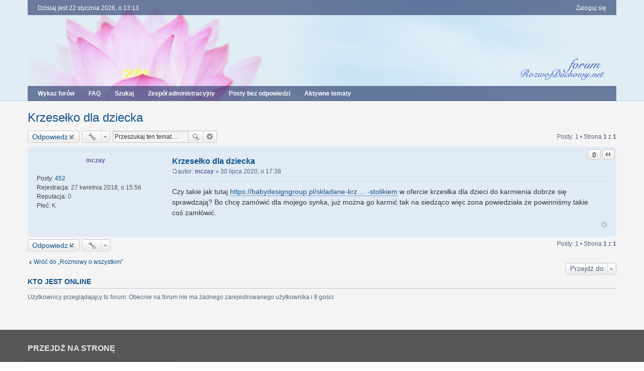

--- FILE ---
content_type: text/html; charset=UTF-8
request_url: https://forum.rozwojduchowy.net/viewtopic.php?f=22&t=3633&sid=1da0e347eff148d4710ec824db1c039e
body_size: 5494
content:
<!DOCTYPE html>
<html dir="ltr" lang="pl">
<head>
<meta charset="utf-8" />
<meta http-equiv="X-UA-Compatible" content="IE=edge" />
<meta name="viewport" content="width=device-width, initial-scale=1" />

<title>Krzesełko dla dziecka - Rozwojduchowy.net</title>


	<link rel="canonical" href="https://forum.rozwojduchowy.net/viewtopic.php?t=3633">

<!--
	phpBB style name: we_clearblue
	Based on style:   prosilver (this is the default phpBB3 style)
	Original author:  Tom Beddard ( http://www.subBlue.com/ )
	Modified by:      INVENTEA ( https://inventea.com/ )
-->


<link href="./styles/prosilver/theme/stylesheet.css?assets_version=21" rel="stylesheet">
<link href="./styles/we_clearblue/theme/stylesheet.css?assets_version=21" rel="stylesheet">
<link href="./styles/prosilver/theme/responsive.css?assets_version=21" rel="stylesheet" media="all and (max-width: 700px)">
<link href="./styles/we_clearblue/theme/responsive.css?assets_version=21" rel="stylesheet" media="all and (max-width: 700px)">



<!--[if lte IE 9]>
	<link href="./styles/prosilver/theme/tweaks.css?assets_version=21" rel="stylesheet">
<![endif]-->

					
<link href="./ext/boardtools/quickreply/styles/prosilver/theme/quickreply.css?assets_version=21" rel="stylesheet" type="text/css" media="screen" />
<link href="./ext/paul999/ajaxshoutbox/styles/prosilver/theme/ajax_shoutbox.css?assets_version=21" rel="stylesheet" type="text/css" media="screen" />
<link href="./ext/pico/reputation/styles/prosilver/theme/reputation_common.css?assets_version=21" rel="stylesheet" type="text/css" media="screen" />
<link href="./ext/pico/reputation/styles/prosilver/theme/reputation_viewtopic.css?assets_version=21" rel="stylesheet" type="text/css" media="screen" />



<!--[if lt IE 9]>
	<script type="text/javascript" src="./styles/we_clearblue/template/html5shiv.min.js"></script>
<![endif]-->

</head>
<body id="phpbb" class="nojs notouch section-viewtopic ltr  logged-out">


<div id="wrap">
	<a id="top" class="anchor" accesskey="t"></a>

	<div class="inventea-wrapper">
		<nav class="inventea-user-bar">
			<div class="dropdown-container hidden inventea-mobile-dropdown-menu">
    <a href="#" class="dropdown-trigger inventea-toggle"><i class="fa fa-bars"></i></a>
    <div class="dropdown hidden">
        <div class="pointer"><div class="pointer-inner"></div></div>
        <ul class="dropdown-contents" role="menubar">
                        <li><a href="./index.php?sid=6c08e20b8c8d3735cb881b822ac5d1b4" role="menuitem"><i class="fa fa-fw fa-home"></i> Wykaz forów</a></li>

            
            <li><a href="./faq.php?sid=6c08e20b8c8d3735cb881b822ac5d1b4" role="menuitem"><i class="fa fa-fw fa-info-circle"></i> FAQ</a></li>

            
                            <li><a href="./search.php?sid=6c08e20b8c8d3735cb881b822ac5d1b4" role="menuitem"><i class="fa fa-fw fa-search"></i> Szukaj</a></li>
                                                                <li><a href="./search.php?search_id=unanswered&amp;sid=6c08e20b8c8d3735cb881b822ac5d1b4" role="menuitem"><i class="fa fa-fw fa-comment-o"></i> Posty bez odpowiedzi</a></li>
                <li><a href="./search.php?search_id=active_topics&amp;sid=6c08e20b8c8d3735cb881b822ac5d1b4" role="menuitem"><i class="fa fa-fw fa-check-circle-o"></i> Aktywne tematy</a></li>
            
            
                                            <li><a href="./memberlist.php?mode=team&amp;sid=6c08e20b8c8d3735cb881b822ac5d1b4" role="menuitem"><i class="fa fa-fw fa-shield"></i> Zespół administracyjny</a></li>            
                        
                    </ul>
    </div>
</div>

			
			<ul class="linklist bulletin inventea-user-menu" role="menubar">
				
									<li class="small-icon icon-logout rightside" data-skip-responsive="true"><a href="./ucp.php?mode=login&amp;sid=6c08e20b8c8d3735cb881b822ac5d1b4" title="Zaloguj się" accesskey="x" role="menuitem">Zaloguj się</a></li>
														
																							
				
				<li class="small-icon leftside">Dzisiaj jest 22 stycznia 2026, o 13:13</li>
			</ul>
		</nav>
	</div>

	<header class="inventea-header">
		<div class="inventea-dashboard" role="banner">
			<div class="inventea-sitename">
				<h1><a href="./index.php?sid=6c08e20b8c8d3735cb881b822ac5d1b4" title="Wykaz forów">Rozwojduchowy.net</a></h1>
				<span>Forum rozwoju duchowego</span>
			</div>
		</div>
	</header>

	<div class="inventea-wrapper">
		<div class="inventea-forum-bar">
			<nav role="navigation">
	<ul class="linklist bulletin inventea-forum-menu" role="menubar">
		
				<li data-skip-responsive="true"><a href="./index.php?sid=6c08e20b8c8d3735cb881b822ac5d1b4" title="Wykaz forów" role="menuitem">Wykaz forów</a></li>
		<li><a href="./faq.php?sid=6c08e20b8c8d3735cb881b822ac5d1b4" rel="help" title="Często zadawane pytania" role="menuitem">FAQ</a></li>
		<li data-skip-responsive="true"><a href="./search.php?sid=6c08e20b8c8d3735cb881b822ac5d1b4" role="menuitem">Szukaj</a></li>
								<li><a href="./memberlist.php?mode=team&amp;sid=6c08e20b8c8d3735cb881b822ac5d1b4" role="menuitem">Zespół administracyjny</a></li>		
					<li data-skip-responsive="true"><a href="./search.php?search_id=unanswered&amp;sid=6c08e20b8c8d3735cb881b822ac5d1b4" role="menuitem">Posty bez odpowiedzi</a></li>
			<li data-skip-responsive="true"><a href="./search.php?search_id=active_topics&amp;sid=6c08e20b8c8d3735cb881b822ac5d1b4" role="menuitem">Aktywne tematy</a></li>
		
				
		<!-- <img src="./images/home_1.gif";> EVENT overall_header_navigation_append -->
	</ul>
</nav>
		</div>

		<div class="inventea-content" role="main">
			
			<ul id="nav-breadcrumbs" class="linklist" role="menubar">
												<li class="small-icon icon-home inventea-breadcrumbs" data-skip-responsive="true">
					Przejdź do: 										<span class="crumb" itemtype="http://data-vocabulary.org/Breadcrumb" itemscope=""><a href="./index.php?sid=6c08e20b8c8d3735cb881b822ac5d1b4" accesskey="h" data-navbar-reference="index" itemprop="url"><span itemprop="title">Wykaz forów</span></a></span>
																	<span class="crumb" itemtype="http://data-vocabulary.org/Breadcrumb" itemscope="" data-forum-id="32"><a href="./viewforum.php?f=32&amp;sid=6c08e20b8c8d3735cb881b822ac5d1b4" itemprop="url"><span itemprop="title">Różności</span></a></span>
																							<span class="crumb" itemtype="http://data-vocabulary.org/Breadcrumb" itemscope="" data-forum-id="22"><a href="./viewforum.php?f=22&amp;sid=6c08e20b8c8d3735cb881b822ac5d1b4" itemprop="url"><span itemprop="title">Rozmowy o wszystkim</span></a></span>
																				</li>
							</ul>

			
			
<h2 class="topic-title"><a href="./viewtopic.php?f=22&amp;t=3633&amp;sid=6c08e20b8c8d3735cb881b822ac5d1b4">Krzesełko dla dziecka</a></h2>
<!-- NOTE: remove the style="display: none" when you want to have the forum description on the topic body -->
<div style="display: none !important;">Tu można wpisywać wszystko, co nie mieści się w innych kategoriach. <img class="smilies" src="./images/smilies/usmiech2.gif" alt=":)" title="" /><br /></div>


<div class="action-bar top">

	<div class="buttons">
		
			<a href="./posting.php?mode=reply&amp;f=22&amp;t=3633&amp;sid=6c08e20b8c8d3735cb881b822ac5d1b4" class="button icon-button reply-icon" title="Odpowiedz">
			Odpowiedz		</a>
	
			</div>

		<div class="dropdown-container dropdown-button-control topic-tools">
		<span title="Narzędzia tematu" class="button icon-button tools-icon dropdown-trigger dropdown-select"></span>
		<div class="dropdown hidden">
			<div class="pointer"><div class="pointer-inner"></div></div>
			<ul class="dropdown-contents">
																								<li class="small-icon icon-print"><a href="./viewtopic.php?f=22&amp;t=3633&amp;sid=6c08e20b8c8d3735cb881b822ac5d1b4&amp;view=print" title="Podgląd wydruku" accesskey="p">Podgląd wydruku</a></li>							</ul>
		</div>
	</div>
	
			<div class="search-box" role="search">
			<form method="get" id="topic-search" action="./search.php?sid=6c08e20b8c8d3735cb881b822ac5d1b4">
			<fieldset>
				<input class="inputbox search tiny"  type="search" name="keywords" id="search_keywords" size="20" placeholder="Przeszukaj ten temat…" />
				<button class="button icon-button search-icon" type="submit" title="Szukaj">Szukaj</button>
				<a href="./search.php?sid=6c08e20b8c8d3735cb881b822ac5d1b4" class="button icon-button search-adv-icon" title="Wyszukiwanie zaawansowane">Wyszukiwanie zaawansowane</a>
				<input type="hidden" name="t" value="3633" />
<input type="hidden" name="sf" value="msgonly" />
<input type="hidden" name="sid" value="6c08e20b8c8d3735cb881b822ac5d1b4" />

			</fieldset>
			</form>
		</div>
	
			<div class="pagination">
			Posty: 1
							&bull; Strona <strong>1</strong> z <strong>1</strong>
					</div>
		</div>




	<div id="qr_posts">
		<div id="p26868" class="post has-profile bg2">
		<div class="inner">

		<dl class="postprofile" id="profile26868">
			<dt class="no-profile-rank no-avatar">
				
				<div class="avatar-container">
																			</div>
								<a href="./memberlist.php?mode=viewprofile&amp;u=13218&amp;sid=6c08e20b8c8d3735cb881b822ac5d1b4" style="color: #5d5d9c;" class="username-coloured">mczay</a>							</dt>

									
		<dd class="profile-posts"><strong>Posty:</strong> <a href="./search.php?author_id=13218&amp;sr=posts&amp;sid=6c08e20b8c8d3735cb881b822ac5d1b4">452</a></dd>		<dd class="profile-joined"><strong>Rejestracja:</strong> 27 kwietnia 2018, o 15:56</dd>		
		
			<dd id="profile-13218" class="user-reputation"><strong>Reputacja:</strong> <span>0</span></dd>
									<dd class="profile-custom-field profile-plec"><strong>Płeć:</strong> K</dd>
							
						
		</dl>

		<div class="postbody">
						<div id="post_content26868">

						<h3 class="first"><a href="#p26868">Krzesełko dla dziecka</a></h3>

													<ul class="post-buttons">
								<li data-skip-responsive="true">
					<div title="Oceń post pozytywnie" class="button post-reputation neutral guest" data-referer="_referer=https://forum.rozwojduchowy.net/viewtopic.php?f=22&amp;t=3633&amp;sid=1da0e347eff148d4710ec824db1c039e"><span>0</span></div>
			</li>
																																				<li>
							<a href="./posting.php?mode=quote&amp;f=22&amp;p=26868&amp;sid=6c08e20b8c8d3735cb881b822ac5d1b4" title="Odpowiedz z cytatem" class="button icon-button quote-icon"><span>Cytuj</span></a>
						</li>
														</ul>
							
						<p class="author"><a href="./viewtopic.php?p=26868&amp;sid=6c08e20b8c8d3735cb881b822ac5d1b4#p26868"><span class="imageset icon_post_target" title="Post">Post</span></a><span class="responsive-hide">autor: <strong><a href="./memberlist.php?mode=viewprofile&amp;u=13218&amp;sid=6c08e20b8c8d3735cb881b822ac5d1b4" style="color: #5d5d9c;" class="username-coloured">mczay</a></strong> &raquo; </span>30 lipca 2020, o 17:38 </p>
			
			
			
			<div class="content">Czy takie jak tutaj <!-- m --><a class="postlink" href="https://babydesigngroup.pl/skladane-krzeselka-do-karmienia-ze-stolikiem">https://babydesigngroup.pl/skladane-krz ... -stolikiem</a><!-- m --> w ofercie krzesłka dla dzieci do karmienia dobrze się sprawdzają? Bo chcę zamówić dla mojego synka, już można go karmić tak na siedząco więc żona powiedziała że powinniśmy takie coś zamłówić.</div>

			
									
									
						</div>

		</div>

				<div class="back2top"><a href="#top" class="top" title="Na górę"><i class="fa fa-rotate-270 fa-play-circle"></i></a></div>
		
		</div>
	</div>

	<hr class="divider" />
	<div id="qr_author_p26868" style="display: none;" data-url="./memberlist.php?mode=viewprofile&amp;u=13218&amp;sid=6c08e20b8c8d3735cb881b822ac5d1b4"><a href="./memberlist.php?mode=viewprofile&amp;u=13218&amp;sid=6c08e20b8c8d3735cb881b822ac5d1b4" style="color: #5d5d9c;" class="username-coloured">mczay</a></div>
</div>
<div id="qr_temp_container" style="display: none;"></div>
	


<div class="action-bar bottom">
	<div class="buttons">
		
			<a href="./posting.php?mode=reply&amp;f=22&amp;t=3633&amp;sid=6c08e20b8c8d3735cb881b822ac5d1b4" class="button icon-button reply-icon" title="Odpowiedz">
			Odpowiedz		</a>
	
			</div>

		<div class="dropdown-container dropdown-button-control topic-tools">
		<span title="Narzędzia tematu" class="button icon-button tools-icon dropdown-trigger dropdown-select"></span>
		<div class="dropdown hidden">
			<div class="pointer"><div class="pointer-inner"></div></div>
			<ul class="dropdown-contents">
																								<li class="small-icon icon-print"><a href="./viewtopic.php?f=22&amp;t=3633&amp;sid=6c08e20b8c8d3735cb881b822ac5d1b4&amp;view=print" title="Podgląd wydruku" accesskey="p">Podgląd wydruku</a></li>							</ul>
		</div>
	</div>

	
	
			<div class="pagination">
			Posty: 1
							&bull; Strona <strong>1</strong> z <strong>1</strong>
					</div>
		<div class="clear"></div>
</div>

<script type="text/javascript">
//<![CDATA[
var quickreply = {};

// Special features for QuickReply - settings.
quickreply.special = {
	hideSubject: true};

// Special features for QuickReply - functions.
quickreply.special.functions = {};
//]]>
</script>

	<p class="jumpbox-return"><a href="./viewforum.php?f=22&amp;sid=6c08e20b8c8d3735cb881b822ac5d1b4" class="left-box arrow-left" accesskey="r">Wróć do „Rozmowy o wszystkim”</a></p>


	<div class="dropdown-container dropdown-container-right dropdown-up dropdown-left dropdown-button-control" id="jumpbox">
		<span title="Przejdź do" class="dropdown-trigger button dropdown-select">
			Przejdź do		</span>
		<div class="dropdown hidden">
			<div class="pointer"><div class="pointer-inner"></div></div>
			<ul class="dropdown-contents">
																			<li><a href="./viewforum.php?f=30&amp;sid=6c08e20b8c8d3735cb881b822ac5d1b4">Rozwój Duchowy</a></li>
																<li>&nbsp; &nbsp;<a href="./viewforum.php?f=11&amp;sid=6c08e20b8c8d3735cb881b822ac5d1b4">Świadomość</a></li>
																<li>&nbsp; &nbsp;<a href="./viewforum.php?f=10&amp;sid=6c08e20b8c8d3735cb881b822ac5d1b4">Inspiracje</a></li>
																<li>&nbsp; &nbsp;<a href="./viewforum.php?f=15&amp;sid=6c08e20b8c8d3735cb881b822ac5d1b4">Medytacje, Afirmacje i Modlitwy</a></li>
																<li>&nbsp; &nbsp;<a href="./viewforum.php?f=42&amp;sid=6c08e20b8c8d3735cb881b822ac5d1b4">Sylwetki Mistrzów i Drogi Duchowe</a></li>
																<li>&nbsp; &nbsp;<a href="./viewforum.php?f=19&amp;sid=6c08e20b8c8d3735cb881b822ac5d1b4">Pytania i Pomoc</a></li>
																<li>&nbsp; &nbsp;<a href="./viewforum.php?f=45&amp;sid=6c08e20b8c8d3735cb881b822ac5d1b4">Nauka i Duchowość</a></li>
																<li>&nbsp; &nbsp;<a href="./viewforum.php?f=26&amp;sid=6c08e20b8c8d3735cb881b822ac5d1b4">Książki o duchowości</a></li>
																<li>&nbsp; &nbsp;<a href="./viewforum.php?f=29&amp;sid=6c08e20b8c8d3735cb881b822ac5d1b4">Ogłoszenia</a></li>
																<li><a href="./viewforum.php?f=63&amp;sid=6c08e20b8c8d3735cb881b822ac5d1b4">Transcience</a></li>
																<li>&nbsp; &nbsp;<a href="./viewforum.php?f=64&amp;sid=6c08e20b8c8d3735cb881b822ac5d1b4">Podstawy Transferingu</a></li>
																<li>&nbsp; &nbsp;<a href="./viewforum.php?f=65&amp;sid=6c08e20b8c8d3735cb881b822ac5d1b4">Pytania i odpowiedzi</a></li>
																<li><a href="./viewforum.php?f=32&amp;sid=6c08e20b8c8d3735cb881b822ac5d1b4">Różności</a></li>
																<li>&nbsp; &nbsp;<a href="./viewforum.php?f=39&amp;sid=6c08e20b8c8d3735cb881b822ac5d1b4">Artystycznie - Grafika, Muzyka, Wiersze, filmy...</a></li>
																<li>&nbsp; &nbsp;<a href="./viewforum.php?f=22&amp;sid=6c08e20b8c8d3735cb881b822ac5d1b4">Rozmowy o wszystkim</a></li>
																<li>&nbsp; &nbsp;<a href="./viewforum.php?f=23&amp;sid=6c08e20b8c8d3735cb881b822ac5d1b4">Linki</a></li>
																<li>&nbsp; &nbsp;<a href="./viewforum.php?f=24&amp;sid=6c08e20b8c8d3735cb881b822ac5d1b4">Humor</a></li>
																<li><a href="./viewforum.php?f=33&amp;sid=6c08e20b8c8d3735cb881b822ac5d1b4">Forum</a></li>
																<li>&nbsp; &nbsp;<a href="./viewforum.php?f=13&amp;sid=6c08e20b8c8d3735cb881b822ac5d1b4">Podstawy</a></li>
																<li>&nbsp; &nbsp;<a href="./viewforum.php?f=21&amp;sid=6c08e20b8c8d3735cb881b822ac5d1b4">Użytkownicy</a></li>
																<li>&nbsp; &nbsp;<a href="./viewforum.php?f=44&amp;sid=6c08e20b8c8d3735cb881b822ac5d1b4">Kosz</a></li>
																<li>&nbsp; &nbsp;<a href="./viewforum.php?f=50&amp;sid=6c08e20b8c8d3735cb881b822ac5d1b4">Archiwum</a></li>
																<li>&nbsp; &nbsp;&nbsp; &nbsp;<a href="./viewforum.php?f=52&amp;sid=6c08e20b8c8d3735cb881b822ac5d1b4">Świadomość</a></li>
																<li>&nbsp; &nbsp;&nbsp; &nbsp;<a href="./viewforum.php?f=53&amp;sid=6c08e20b8c8d3735cb881b822ac5d1b4">Inspiracje</a></li>
																<li>&nbsp; &nbsp;&nbsp; &nbsp;<a href="./viewforum.php?f=54&amp;sid=6c08e20b8c8d3735cb881b822ac5d1b4">Medytacje, Afirmacje i Modlitwy</a></li>
																<li>&nbsp; &nbsp;&nbsp; &nbsp;<a href="./viewforum.php?f=55&amp;sid=6c08e20b8c8d3735cb881b822ac5d1b4">Sylwetki Mistrzów i Drogi Duchowe</a></li>
																<li>&nbsp; &nbsp;&nbsp; &nbsp;<a href="./viewforum.php?f=56&amp;sid=6c08e20b8c8d3735cb881b822ac5d1b4">Związki, Partnerstwo, Relacje międzyludzkie</a></li>
																<li>&nbsp; &nbsp;&nbsp; &nbsp;<a href="./viewforum.php?f=57&amp;sid=6c08e20b8c8d3735cb881b822ac5d1b4">Pytania i Pomoc</a></li>
																<li>&nbsp; &nbsp;&nbsp; &nbsp;<a href="./viewforum.php?f=58&amp;sid=6c08e20b8c8d3735cb881b822ac5d1b4">Nauka i Duchowość</a></li>
																<li>&nbsp; &nbsp;&nbsp; &nbsp;<a href="./viewforum.php?f=51&amp;sid=6c08e20b8c8d3735cb881b822ac5d1b4">Numerologia</a></li>
																<li>&nbsp; &nbsp;&nbsp; &nbsp;<a href="./viewforum.php?f=59&amp;sid=6c08e20b8c8d3735cb881b822ac5d1b4">Harmonia życia</a></li>
																<li>&nbsp; &nbsp;&nbsp; &nbsp;<a href="./viewforum.php?f=60&amp;sid=6c08e20b8c8d3735cb881b822ac5d1b4">Książki o duchowości</a></li>
										</ul>
		</div>
	</div>


	<div class="stat-block online-list">
		<h3>Kto jest online</h3>
		<p>Użytkownicy przeglądający to forum: Obecnie na forum nie ma żadnego zarejestrowanego użytkownika i 8 gości</p>
	</div>

					</div>
</div>

<img src="./cron.php?cron_type=cron.task.shoutbox_prune&amp;sid=6c08e20b8c8d3735cb881b822ac5d1b4" width="1" height="1" alt="cron" />
<div class="inventea-footer-wrapper">
	<div class="inventea-footer">
		<div class="inventea-widgets-wrapper">
			
			<div class="inventea-widget inventea-list-widget">
				<h4 class="inventea-widget-title">Przejdź na stronę</h4>

				<ul class="inventea-widget-links">
										<li class="inventea-widget-links-item"><i class="fa fa-search fa-fw"></i> <a href="./search.php?sid=6c08e20b8c8d3735cb881b822ac5d1b4" title="Szukaj">Wyszukiwanie zaawansowane</a></li>																									<li class="inventea-widget-links-item"><i class="fa fa-trash fa-fw"></i> <a href="./ucp.php?mode=delete_cookies&amp;sid=6c08e20b8c8d3735cb881b822ac5d1b4" data-ajax="true" data-refresh="true">Usuń ciasteczka witryny</a></li>					<li class="inventea-widget-links-item"><i class="fa fa-clock-o fa-fw"></i> Strefa czasowa <abbr title="Europa/Warszawa">UTC+01:00</abbr></li>
				</ul>
			</div>

			<!--
			Short description about your website or project. If you don't like to display
			this widget, just remove the whole <div> (lines 46-63) or comment it.
			Feel free to modify the social buttons below. For more icons visit:
			http://fortawesome.github.io/Font-Awesome/icons/#brand-->
			
			<div class="inventea-widget inventea-text-widget">
				<!--<h4 class="inventea-widget-title">About us</h4>

				<p>Lorem ipsum dolor sit amet, consectetur adipiscing elit. In porttitor lectus quis mattis aliquet.
				Cras in nibh et eros porttitor facilisis. Nunc egestas eget leo vel dapibus. Cum sociis natoque
				penatibus et magnis dis parturient montes, nascetur ridiculus mus. Suspendisse potenti.
				Cum sociis natoque penatibus et magnis dis parturient montes, nascetur ridiculus mus.
				Nunc rutrum dui ipsum, ac tincidunt felis pharetra sed. Aenean viverra sagittis interdum.</p>

				<ul class="inventea-social-icons">
					<li class="inventea-social-icons-item"><a href="https://www.facebook.com/inventea"><i class="fa fa-facebook"></i></a></li>
					<li class="inventea-social-icons-item"><a href="https://plus.google.com/+INVENTEA"><i class="fa fa-google-plus"></i></a></li>
					<li class="inventea-social-icons-item"><a href="https://twitter.com/inventea"><i class="fa fa-twitter"></i></a></li>
					<li class="inventea-social-icons-item"><a href="#"><i class="fa fa-instagram"></i></a></li>
					<li class="inventea-social-icons-item"><a href="#"><i class="fa fa-pinterest"></i></a></li>
					<li class="inventea-social-icons-item"><a href="#"><i class="fa fa-linkedin"></i></a></li>
				</ul>-->
			</div>
		</div>

		<div class="inventea-breadcrumbs-container">
			<ul class="linklist inventea-breadcrumbs">
												<li class="small-icon icon-home inventea-breadcrumbs" data-skip-responsive="true">
					Przejdź do: 										<span class="crumb" itemtype="http://data-vocabulary.org/Breadcrumb" itemscope=""><a href="./index.php?sid=6c08e20b8c8d3735cb881b822ac5d1b4" accesskey="h" data-navbar-reference="index" itemprop="url"><span itemprop="title">Wykaz forów</span></a></span>
																	<span class="crumb" itemtype="http://data-vocabulary.org/Breadcrumb" itemscope="" data-forum-id="32"><a href="./viewforum.php?f=32&amp;sid=6c08e20b8c8d3735cb881b822ac5d1b4" itemprop="url"><span itemprop="title">Różności</span></a></span>
																							<span class="crumb" itemtype="http://data-vocabulary.org/Breadcrumb" itemscope="" data-forum-id="22"><a href="./viewforum.php?f=22&amp;sid=6c08e20b8c8d3735cb881b822ac5d1b4" itemprop="url"><span itemprop="title">Rozmowy o wszystkim</span></a></span>
																				</li>
							</ul>
		</div>

		<footer class="inventea-credits" role="contentinfo">
						Technologię dostarcza <a href="https://www.phpbb.com/">phpBB</a>&reg; Forum Software &copy; phpBB Limited<br />
			Style based on we_clearblue by <a href="https://inventea.com" title="phpBB styles, HTML5 &amp; CSS3 templates">INVENTEA</a>
			<br />Polski pakiet językowy dostarcza <a href="http://www.phpbb.pl/" title="Polska społeczność phpBB">phpBB.pl</a>								</footer>
	</div>
</div>

<div id="darkenwrapper" data-ajax-error-title="Błąd AJAX" data-ajax-error-text="Twoje żądanie nie zostało przetworzone." data-ajax-error-text-abort="Użytkownik usunął żądanie." data-ajax-error-text-timeout="Upłynął limit czasu żądania. Ponów próbę." data-ajax-error-text-parsererror="Coś się stało podczas przetwarzania żądania i serwer zwrócił nieprawidłową odpowiedź.">
	<div id="darken">&nbsp;</div>
</div>

<div id="phpbb_alert" class="phpbb_alert" data-l-err="Błąd" data-l-timeout-processing-req="Upłynął limit czasu żądania.">
	<a href="#" class="alert_close"></a>
	<h3 class="alert_title">&nbsp;</h3><p class="alert_text"></p>
</div>
<div id="phpbb_confirm" class="phpbb_alert">
	<a href="#" class="alert_close"></a>
	<div class="alert_text"></div>
</div>

<script type="text/javascript" src="./assets/javascript/jquery.min.js?assets_version=21"></script>
<script type="text/javascript" src="./assets/javascript/core.js?assets_version=21"></script>

<div id="reputation-popup"></div>

<script type="text/javascript" src="./ext/boardtools/quickreply/styles/prosilver/template/quickreply_special.js?assets_version=21"></script>

<script type="text/javascript" src="./styles/prosilver/template/forum_fn.js?assets_version=21"></script>

<script type="text/javascript" src="./styles/prosilver/template/ajax.js?assets_version=21"></script>

<script type="text/javascript" src="./ext/pico/reputation/styles/prosilver/template/reputation.js?assets_version=21"></script>




</body>
</html>
